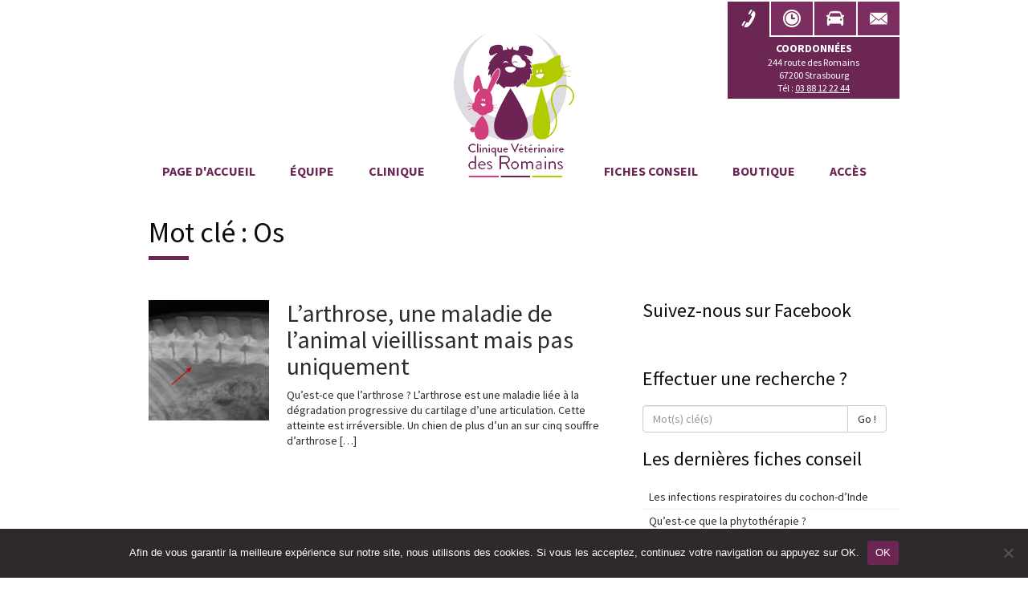

--- FILE ---
content_type: text/html; charset=UTF-8
request_url: https://www.cliniqueveterinairedesromains.fr/mot-cle/os/
body_size: 7460
content:
<!doctype html>
<html lang="fr">
<head>
  <meta charset="utf-8">
  <title>Os - Clinique Vétérinaire des Romains</title>

  <meta name="viewport" content="width=device-width, initial-scale=1, maximum-scale=1, user-scalable=no">

  <link rel="stylesheet" href="https://www.cliniqueveterinairedesromains.fr/wp-content/themes/clinique-veterinaire-romains/assets/css/bootstrap.min.css">
      <link rel="stylesheet" href="https://www.cliniqueveterinairedesromains.fr/wp-content/themes/clinique-veterinaire-romains/assets/css/main.css">
    <link href="//fonts.googleapis.com/css?family=Source+Sans+Pro:400,700" rel="stylesheet" type="text/css">
  <link rel="shortcut icon" href="https://www.cliniqueveterinairedesromains.fr/favicon.ico">
  <meta name="theme-color" content="#6c2654">

  <script type="text/javascript" src="https://www.cliniqueveterinairedesromains.fr/wp-content/themes/clinique-veterinaire-romains/assets/js/jquery-2.1.4.min.js" defer></script>
  <script type="text/javascript" src="https://www.cliniqueveterinairedesromains.fr/wp-content/themes/clinique-veterinaire-romains/assets/js/application.js" defer></script>
  <script type="text/javascript" src="https://www.cliniqueveterinairedesromains.fr/wp-content/themes/clinique-veterinaire-romains/assets/js/bootstrap.min.js" defer></script>

  <!--https://getbootstrap.com/assets/js/ie10-viewport-bug-workaround.js-->
  
  
  <meta name='robots' content='index, follow, max-image-preview:large, max-snippet:-1, max-video-preview:-1' />
	<style>img:is([sizes="auto" i], [sizes^="auto," i]) { contain-intrinsic-size: 3000px 1500px }</style>
	
	<!-- This site is optimized with the Yoast SEO plugin v24.5 - https://yoast.com/wordpress/plugins/seo/ -->
	<link rel="canonical" href="https://www.cliniqueveterinairedesromains.fr/mot-cle/os/" />
	<meta property="og:locale" content="fr_FR" />
	<meta property="og:type" content="article" />
	<meta property="og:title" content="Os - Clinique Vétérinaire des Romains" />
	<meta property="og:url" content="https://www.cliniqueveterinairedesromains.fr/mot-cle/os/" />
	<meta property="og:site_name" content="Clinique Vétérinaire des Romains" />
	<meta name="twitter:card" content="summary_large_image" />
	<script type="application/ld+json" class="yoast-schema-graph">{"@context":"https://schema.org","@graph":[{"@type":"CollectionPage","@id":"https://www.cliniqueveterinairedesromains.fr/mot-cle/os/","url":"https://www.cliniqueveterinairedesromains.fr/mot-cle/os/","name":"Os - Clinique Vétérinaire des Romains","isPartOf":{"@id":"https://www.cliniqueveterinairedesromains.fr/#website"},"primaryImageOfPage":{"@id":"https://www.cliniqueveterinairedesromains.fr/mot-cle/os/#primaryimage"},"image":{"@id":"https://www.cliniqueveterinairedesromains.fr/mot-cle/os/#primaryimage"},"thumbnailUrl":"https://www.cliniqueveterinairedesromains.fr/wp-content/uploads/2019/03/radio-arthrose-rachis-chien.png","breadcrumb":{"@id":"https://www.cliniqueveterinairedesromains.fr/mot-cle/os/#breadcrumb"},"inLanguage":"fr-FR"},{"@type":"ImageObject","inLanguage":"fr-FR","@id":"https://www.cliniqueveterinairedesromains.fr/mot-cle/os/#primaryimage","url":"https://www.cliniqueveterinairedesromains.fr/wp-content/uploads/2019/03/radio-arthrose-rachis-chien.png","contentUrl":"https://www.cliniqueveterinairedesromains.fr/wp-content/uploads/2019/03/radio-arthrose-rachis-chien.png","width":841,"height":370,"caption":"La flèche montre un bec de perroquet, il s'agit d'arthrose de la colonne."},{"@type":"BreadcrumbList","@id":"https://www.cliniqueveterinairedesromains.fr/mot-cle/os/#breadcrumb","itemListElement":[{"@type":"ListItem","position":1,"name":"Accueil","item":"https://www.cliniqueveterinairedesromains.fr/"},{"@type":"ListItem","position":2,"name":"Os"}]},{"@type":"WebSite","@id":"https://www.cliniqueveterinairedesromains.fr/#website","url":"https://www.cliniqueveterinairedesromains.fr/","name":"Clinique Vétérinaire des Romains","description":"Strasbourg (67)","potentialAction":[{"@type":"SearchAction","target":{"@type":"EntryPoint","urlTemplate":"https://www.cliniqueveterinairedesromains.fr/?s={search_term_string}"},"query-input":{"@type":"PropertyValueSpecification","valueRequired":true,"valueName":"search_term_string"}}],"inLanguage":"fr-FR"}]}</script>
	<!-- / Yoast SEO plugin. -->


<link rel="alternate" type="application/rss+xml" title="Clinique Vétérinaire des Romains &raquo; Flux de l’étiquette Os" href="https://www.cliniqueveterinairedesromains.fr/mot-cle/os/feed/" />
<link rel='stylesheet' id='wp-block-library-css' href='https://www.cliniqueveterinairedesromains.fr/wp-includes/css/dist/block-library/style.min.css?ver=6.7.4' type='text/css' media='all' />
<style id='classic-theme-styles-inline-css' type='text/css'>
/*! This file is auto-generated */
.wp-block-button__link{color:#fff;background-color:#32373c;border-radius:9999px;box-shadow:none;text-decoration:none;padding:calc(.667em + 2px) calc(1.333em + 2px);font-size:1.125em}.wp-block-file__button{background:#32373c;color:#fff;text-decoration:none}
</style>
<style id='global-styles-inline-css' type='text/css'>
:root{--wp--preset--aspect-ratio--square: 1;--wp--preset--aspect-ratio--4-3: 4/3;--wp--preset--aspect-ratio--3-4: 3/4;--wp--preset--aspect-ratio--3-2: 3/2;--wp--preset--aspect-ratio--2-3: 2/3;--wp--preset--aspect-ratio--16-9: 16/9;--wp--preset--aspect-ratio--9-16: 9/16;--wp--preset--color--black: #000000;--wp--preset--color--cyan-bluish-gray: #abb8c3;--wp--preset--color--white: #ffffff;--wp--preset--color--pale-pink: #f78da7;--wp--preset--color--vivid-red: #cf2e2e;--wp--preset--color--luminous-vivid-orange: #ff6900;--wp--preset--color--luminous-vivid-amber: #fcb900;--wp--preset--color--light-green-cyan: #7bdcb5;--wp--preset--color--vivid-green-cyan: #00d084;--wp--preset--color--pale-cyan-blue: #8ed1fc;--wp--preset--color--vivid-cyan-blue: #0693e3;--wp--preset--color--vivid-purple: #9b51e0;--wp--preset--gradient--vivid-cyan-blue-to-vivid-purple: linear-gradient(135deg,rgba(6,147,227,1) 0%,rgb(155,81,224) 100%);--wp--preset--gradient--light-green-cyan-to-vivid-green-cyan: linear-gradient(135deg,rgb(122,220,180) 0%,rgb(0,208,130) 100%);--wp--preset--gradient--luminous-vivid-amber-to-luminous-vivid-orange: linear-gradient(135deg,rgba(252,185,0,1) 0%,rgba(255,105,0,1) 100%);--wp--preset--gradient--luminous-vivid-orange-to-vivid-red: linear-gradient(135deg,rgba(255,105,0,1) 0%,rgb(207,46,46) 100%);--wp--preset--gradient--very-light-gray-to-cyan-bluish-gray: linear-gradient(135deg,rgb(238,238,238) 0%,rgb(169,184,195) 100%);--wp--preset--gradient--cool-to-warm-spectrum: linear-gradient(135deg,rgb(74,234,220) 0%,rgb(151,120,209) 20%,rgb(207,42,186) 40%,rgb(238,44,130) 60%,rgb(251,105,98) 80%,rgb(254,248,76) 100%);--wp--preset--gradient--blush-light-purple: linear-gradient(135deg,rgb(255,206,236) 0%,rgb(152,150,240) 100%);--wp--preset--gradient--blush-bordeaux: linear-gradient(135deg,rgb(254,205,165) 0%,rgb(254,45,45) 50%,rgb(107,0,62) 100%);--wp--preset--gradient--luminous-dusk: linear-gradient(135deg,rgb(255,203,112) 0%,rgb(199,81,192) 50%,rgb(65,88,208) 100%);--wp--preset--gradient--pale-ocean: linear-gradient(135deg,rgb(255,245,203) 0%,rgb(182,227,212) 50%,rgb(51,167,181) 100%);--wp--preset--gradient--electric-grass: linear-gradient(135deg,rgb(202,248,128) 0%,rgb(113,206,126) 100%);--wp--preset--gradient--midnight: linear-gradient(135deg,rgb(2,3,129) 0%,rgb(40,116,252) 100%);--wp--preset--font-size--small: 13px;--wp--preset--font-size--medium: 20px;--wp--preset--font-size--large: 36px;--wp--preset--font-size--x-large: 42px;--wp--preset--spacing--20: 0.44rem;--wp--preset--spacing--30: 0.67rem;--wp--preset--spacing--40: 1rem;--wp--preset--spacing--50: 1.5rem;--wp--preset--spacing--60: 2.25rem;--wp--preset--spacing--70: 3.38rem;--wp--preset--spacing--80: 5.06rem;--wp--preset--shadow--natural: 6px 6px 9px rgba(0, 0, 0, 0.2);--wp--preset--shadow--deep: 12px 12px 50px rgba(0, 0, 0, 0.4);--wp--preset--shadow--sharp: 6px 6px 0px rgba(0, 0, 0, 0.2);--wp--preset--shadow--outlined: 6px 6px 0px -3px rgba(255, 255, 255, 1), 6px 6px rgba(0, 0, 0, 1);--wp--preset--shadow--crisp: 6px 6px 0px rgba(0, 0, 0, 1);}:where(.is-layout-flex){gap: 0.5em;}:where(.is-layout-grid){gap: 0.5em;}body .is-layout-flex{display: flex;}.is-layout-flex{flex-wrap: wrap;align-items: center;}.is-layout-flex > :is(*, div){margin: 0;}body .is-layout-grid{display: grid;}.is-layout-grid > :is(*, div){margin: 0;}:where(.wp-block-columns.is-layout-flex){gap: 2em;}:where(.wp-block-columns.is-layout-grid){gap: 2em;}:where(.wp-block-post-template.is-layout-flex){gap: 1.25em;}:where(.wp-block-post-template.is-layout-grid){gap: 1.25em;}.has-black-color{color: var(--wp--preset--color--black) !important;}.has-cyan-bluish-gray-color{color: var(--wp--preset--color--cyan-bluish-gray) !important;}.has-white-color{color: var(--wp--preset--color--white) !important;}.has-pale-pink-color{color: var(--wp--preset--color--pale-pink) !important;}.has-vivid-red-color{color: var(--wp--preset--color--vivid-red) !important;}.has-luminous-vivid-orange-color{color: var(--wp--preset--color--luminous-vivid-orange) !important;}.has-luminous-vivid-amber-color{color: var(--wp--preset--color--luminous-vivid-amber) !important;}.has-light-green-cyan-color{color: var(--wp--preset--color--light-green-cyan) !important;}.has-vivid-green-cyan-color{color: var(--wp--preset--color--vivid-green-cyan) !important;}.has-pale-cyan-blue-color{color: var(--wp--preset--color--pale-cyan-blue) !important;}.has-vivid-cyan-blue-color{color: var(--wp--preset--color--vivid-cyan-blue) !important;}.has-vivid-purple-color{color: var(--wp--preset--color--vivid-purple) !important;}.has-black-background-color{background-color: var(--wp--preset--color--black) !important;}.has-cyan-bluish-gray-background-color{background-color: var(--wp--preset--color--cyan-bluish-gray) !important;}.has-white-background-color{background-color: var(--wp--preset--color--white) !important;}.has-pale-pink-background-color{background-color: var(--wp--preset--color--pale-pink) !important;}.has-vivid-red-background-color{background-color: var(--wp--preset--color--vivid-red) !important;}.has-luminous-vivid-orange-background-color{background-color: var(--wp--preset--color--luminous-vivid-orange) !important;}.has-luminous-vivid-amber-background-color{background-color: var(--wp--preset--color--luminous-vivid-amber) !important;}.has-light-green-cyan-background-color{background-color: var(--wp--preset--color--light-green-cyan) !important;}.has-vivid-green-cyan-background-color{background-color: var(--wp--preset--color--vivid-green-cyan) !important;}.has-pale-cyan-blue-background-color{background-color: var(--wp--preset--color--pale-cyan-blue) !important;}.has-vivid-cyan-blue-background-color{background-color: var(--wp--preset--color--vivid-cyan-blue) !important;}.has-vivid-purple-background-color{background-color: var(--wp--preset--color--vivid-purple) !important;}.has-black-border-color{border-color: var(--wp--preset--color--black) !important;}.has-cyan-bluish-gray-border-color{border-color: var(--wp--preset--color--cyan-bluish-gray) !important;}.has-white-border-color{border-color: var(--wp--preset--color--white) !important;}.has-pale-pink-border-color{border-color: var(--wp--preset--color--pale-pink) !important;}.has-vivid-red-border-color{border-color: var(--wp--preset--color--vivid-red) !important;}.has-luminous-vivid-orange-border-color{border-color: var(--wp--preset--color--luminous-vivid-orange) !important;}.has-luminous-vivid-amber-border-color{border-color: var(--wp--preset--color--luminous-vivid-amber) !important;}.has-light-green-cyan-border-color{border-color: var(--wp--preset--color--light-green-cyan) !important;}.has-vivid-green-cyan-border-color{border-color: var(--wp--preset--color--vivid-green-cyan) !important;}.has-pale-cyan-blue-border-color{border-color: var(--wp--preset--color--pale-cyan-blue) !important;}.has-vivid-cyan-blue-border-color{border-color: var(--wp--preset--color--vivid-cyan-blue) !important;}.has-vivid-purple-border-color{border-color: var(--wp--preset--color--vivid-purple) !important;}.has-vivid-cyan-blue-to-vivid-purple-gradient-background{background: var(--wp--preset--gradient--vivid-cyan-blue-to-vivid-purple) !important;}.has-light-green-cyan-to-vivid-green-cyan-gradient-background{background: var(--wp--preset--gradient--light-green-cyan-to-vivid-green-cyan) !important;}.has-luminous-vivid-amber-to-luminous-vivid-orange-gradient-background{background: var(--wp--preset--gradient--luminous-vivid-amber-to-luminous-vivid-orange) !important;}.has-luminous-vivid-orange-to-vivid-red-gradient-background{background: var(--wp--preset--gradient--luminous-vivid-orange-to-vivid-red) !important;}.has-very-light-gray-to-cyan-bluish-gray-gradient-background{background: var(--wp--preset--gradient--very-light-gray-to-cyan-bluish-gray) !important;}.has-cool-to-warm-spectrum-gradient-background{background: var(--wp--preset--gradient--cool-to-warm-spectrum) !important;}.has-blush-light-purple-gradient-background{background: var(--wp--preset--gradient--blush-light-purple) !important;}.has-blush-bordeaux-gradient-background{background: var(--wp--preset--gradient--blush-bordeaux) !important;}.has-luminous-dusk-gradient-background{background: var(--wp--preset--gradient--luminous-dusk) !important;}.has-pale-ocean-gradient-background{background: var(--wp--preset--gradient--pale-ocean) !important;}.has-electric-grass-gradient-background{background: var(--wp--preset--gradient--electric-grass) !important;}.has-midnight-gradient-background{background: var(--wp--preset--gradient--midnight) !important;}.has-small-font-size{font-size: var(--wp--preset--font-size--small) !important;}.has-medium-font-size{font-size: var(--wp--preset--font-size--medium) !important;}.has-large-font-size{font-size: var(--wp--preset--font-size--large) !important;}.has-x-large-font-size{font-size: var(--wp--preset--font-size--x-large) !important;}
:where(.wp-block-post-template.is-layout-flex){gap: 1.25em;}:where(.wp-block-post-template.is-layout-grid){gap: 1.25em;}
:where(.wp-block-columns.is-layout-flex){gap: 2em;}:where(.wp-block-columns.is-layout-grid){gap: 2em;}
:root :where(.wp-block-pullquote){font-size: 1.5em;line-height: 1.6;}
</style>
<link rel='stylesheet' id='cookie-notice-front-css' href='https://www.cliniqueveterinairedesromains.fr/wp-content/plugins/cookie-notice/css/front.min.css?ver=2.5.5' type='text/css' media='all' />
<link rel='stylesheet' id='responsive-lightbox-nivo-css' href='https://www.cliniqueveterinairedesromains.fr/wp-content/plugins/responsive-lightbox/assets/nivo/nivo-lightbox.min.css?ver=2.5.0' type='text/css' media='all' />
<link rel='stylesheet' id='responsive-lightbox-nivo-default-css' href='https://www.cliniqueveterinairedesromains.fr/wp-content/plugins/responsive-lightbox/assets/nivo/themes/default/default.css?ver=2.5.0' type='text/css' media='all' />
<link rel="preload" class="mv-grow-style" href="https://www.cliniqueveterinairedesromains.fr/wp-content/plugins/social-pug/assets/dist/style-frontend-pro.css?ver=1.34.7" as="style"><noscript><link rel='stylesheet' id='dpsp-frontend-style-pro-css' href='https://www.cliniqueveterinairedesromains.fr/wp-content/plugins/social-pug/assets/dist/style-frontend-pro.css?ver=1.34.7' type='text/css' media='all' />
</noscript><style id='dpsp-frontend-style-pro-inline-css' type='text/css'>

				@media screen and ( max-width : 720px ) {
					.dpsp-content-wrapper.dpsp-hide-on-mobile,
					.dpsp-share-text.dpsp-hide-on-mobile {
						display: none;
					}
					.dpsp-has-spacing .dpsp-networks-btns-wrapper li {
						margin:0 2% 10px 0;
					}
					.dpsp-network-btn.dpsp-has-label:not(.dpsp-has-count) {
						max-height: 40px;
						padding: 0;
						justify-content: center;
					}
					.dpsp-content-wrapper.dpsp-size-small .dpsp-network-btn.dpsp-has-label:not(.dpsp-has-count){
						max-height: 32px;
					}
					.dpsp-content-wrapper.dpsp-size-large .dpsp-network-btn.dpsp-has-label:not(.dpsp-has-count){
						max-height: 46px;
					}
				}
			
</style>
<link rel='stylesheet' id='sfwppa-public-style-css' href='https://www.cliniqueveterinairedesromains.fr/wp-content/plugins/styles-for-wp-pagenavi-addon/assets/css/sfwppa-style.css?ver=1.2.2' type='text/css' media='all' />
<link rel='stylesheet' id='wp-pagenavi-css' href='https://www.cliniqueveterinairedesromains.fr/wp-content/plugins/wp-pagenavi/pagenavi-css.css?ver=2.70' type='text/css' media='all' />
<script type="text/javascript" src="https://www.cliniqueveterinairedesromains.fr/wp-includes/js/jquery/jquery.min.js?ver=3.7.1" id="jquery-core-js"></script>
<script type="text/javascript" src="https://www.cliniqueveterinairedesromains.fr/wp-content/plugins/responsive-lightbox/assets/infinitescroll/infinite-scroll.pkgd.min.js?ver=6.7.4" id="responsive-lightbox-infinite-scroll-js"></script>
<link rel="https://api.w.org/" href="https://www.cliniqueveterinairedesromains.fr/wp-json/" /><link rel="alternate" title="JSON" type="application/json" href="https://www.cliniqueveterinairedesromains.fr/wp-json/wp/v2/tags/62" /><link rel="EditURI" type="application/rsd+xml" title="RSD" href="https://www.cliniqueveterinairedesromains.fr/xmlrpc.php?rsd" />
<meta name="hubbub-info" description="Hubbub 1.34.7"><style type="text/css">
/************************************************************
						Style-2
		************************************************************/
		.sfwppa-navi-style.sfwppa-style-2 span.sfwppa-pages,
		.sfwppa-navi-style.sfwppa-style-2 .nav-links .prev,
		.sfwppa-navi-style.sfwppa-style-2 .nav-links .next,
		.sfwppa-navi-style.sfwppa-style-2 .wp-pagenavi .current{border:0px ; color:#2d292c ;font-size: 12px;}
		
		.sfwppa-navi-style.sfwppa-style-2 .nav-links .prev:hover,
		.sfwppa-navi-style.sfwppa-style-2 .nav-links .next:hover{color:#ffffff}
		
		.sfwppa-navi-style.sfwppa-style-2 .sfwppa-link,
		.sfwppa-navi-style.sfwppa-style-2 a.sfwppa-pages,	
		.sfwppa-navi-style.sfwppa-style-2 .nav-links a.page-numbers,
		.sfwppa-navi-style.sfwppa-style-2 .sfwppa-current-page,
		.sfwppa-navi-style.sfwppa-style-2 .nav-links .current,		
		.sfwppa-navi-style.sfwppa-style-2 span.sfwppa-pages.sfwppa-extend,
		.sfwppa-navi-style.sfwppa-style-2 .page-numbers.dots,
		.sfwppa-navi-style.sfwppa-style-2 .wp-pagenavi .current{font-size: 12px; color:#2d292c; display:inline-block; border: 1px solid #7d2e60}
		
		.sfwppa-navi-style.sfwppa-style-2 .nav-links .current,
		.sfwppa-navi-style.sfwppa-style-2 .wp-pagenavi .current{ background: #7d2e60; color:#ffffff;  border-right: 1px solid #7d2e60;}

		.sfwppa-navi-style.sfwppa-style-2 .nav-links a.page-numbers:hover,
		.sfwppa-navi-style.sfwppa-style-2 a.sfwppa-pages:hover,
		.sfwppa-navi-style.sfwppa-style-2 a.sfwppa-pages:hover{ background: #7d2e60;  border: 1px solid #7d2e60; color:#ffffff;}
		
		.sfwppa-navi-style.sfwppa-style-2 span.sfwppa-pages.sfwppa-extend:hover { background: #7d2e60 !important;  border: 1px solid #7d2e60 !important; color:#ffffff !important;}
</style>
</head>

<body class="archive tag tag-os tag-62 cookies-not-set sfwppa-navi-style sfwppa-style-2">

<header class="container">
  <img id="logo" src="https://www.cliniqueveterinairedesromains.fr/wp-content/themes/clinique-veterinaire-romains/assets/images/clinique-veterinaire-romains-logo.png" alt="Clinique Vétérinaire des Romains" />
  <img id="logo-mobile" src="https://www.cliniqueveterinairedesromains.fr/wp-content/themes/clinique-veterinaire-romains/assets/images/clinique-veterinaire-romains-logo-mobile.png" alt="Clinique Vétérinaire des Romains" />

  <nav class="container navbar">
    <div class="navbar-header">
      <button type="button" class="navbar-toggle collapsed" data-toggle="collapse" data-target="#navbar" aria-expanded="false" aria-controls="navbar">
        <span class="sr-only">Navigation</span>
        <span class="icon-bar top-bar"></span>
        <span class="icon-bar middle-bar"></span>
        <span class="icon-bar bottom-bar"></span>
      </button>
    </div>
    <div id="navbar" class="collapse navbar-collapse">
      <ul class="nav navbar-nav">
        <li ><a href="https://www.cliniqueveterinairedesromains.fr" title="La page d'accueil">page d'accueil</a></li>
        <li ><a href="https://www.cliniqueveterinairedesromains.fr/equipe/" title="L'équipe">équipe</a></li>
        <li ><a href="https://www.cliniqueveterinairedesromains.fr/clinique/" title="La clinique">clinique</a></li>
        <li  id ="fiche"><a href="https://www.cliniqueveterinairedesromains.fr/fiches-conseil/" title="Les fiches conseil">fiches conseil</a></li>
        <li ><a href="https://www.cliniqueveterinairedesromains.fr/boutique/" title="La boutique">boutique</a></li>
        <li ><a href="https://www.cliniqueveterinairedesromains.fr/acces/" title="Accès à la clinique">accès</a></li>
        <li class="hide-desktop "><a href="https://www.cliniqueveterinairedesromains.fr/contact/" title="Nous contacter">contact</a></li>
      </ul>
    </div>
  </nav>

  <div id="header-picto">
    <ul class="nav nav-pills">
      <li class="active"><a data-toggle="pill" href="#header-contact"><img src="https://www.cliniqueveterinairedesromains.fr/wp-content/themes/clinique-veterinaire-romains/assets/images/header-picto-phone.png" alt="Coordonnées" /></a></li>
      <li><a data-toggle="pill" href="#header-timetable"><img src="https://www.cliniqueveterinairedesromains.fr/wp-content/themes/clinique-veterinaire-romains/assets/images/header-picto-clock.png" alt="Horaires" /></a></li>
      <li><a data-toggle="pill" href="#header-location"><img src="https://www.cliniqueveterinairedesromains.fr/wp-content/themes/clinique-veterinaire-romains/assets/images/header-picto-car.png" alt="Accès" /></a></li>
      <li><a data-toggle="pill" href="#header-mail"><img src="https://www.cliniqueveterinairedesromains.fr/wp-content/themes/clinique-veterinaire-romains/assets/images/header-picto-contact.png" alt="Contact" /></a></li>
    </ul>

    <div class="tab-content">
      <div id="header-contact" class="tab-pane fade in active">
        <strong>Coordonnées</strong>
        <span>244 route des Romains<br/>
        67200 Strasbourg<br/>
        Tél : <a href="tel:+33388122244">03 88 12 22 44</a></span>
      </div>
      <div id="header-timetable" class="tab-pane fade">
        <strong>Horaires</strong>
        <span>Lun-Ven : 8h30-12h et 14h-19h<br/>
        Sam : 9h-12h<br/>
        Sur rendez-vous</span>
      </div>
      <div id="header-location" class="tab-pane fade">
        <strong>Accès</strong>
        <span><img src="https://www.cliniqueveterinairedesromains.fr/wp-content/themes/clinique-veterinaire-romains/assets/images/header-content-picto-car.png" alt="Voiture" /> A351 sortie 4 Zenith</span>
        <span><img src="https://www.cliniqueveterinairedesromains.fr/wp-content/themes/clinique-veterinaire-romains/assets/images/header-content-picto-tram.png" alt="Tram" /> Tram D - Poteries</span>
        <span><img src="https://www.cliniqueveterinairedesromains.fr/wp-content/themes/clinique-veterinaire-romains/assets/images/header-content-picto-parking.png" alt="Parking" /> Parking réservé</span>
        <span><img src="https://www.cliniqueveterinairedesromains.fr/wp-content/themes/clinique-veterinaire-romains/assets/images/header-content-picto-bus.png" alt="Bus" /> Bus 4 & 70 - Poteries</span>
        <span><img src="https://www.cliniqueveterinairedesromains.fr/wp-content/themes/clinique-veterinaire-romains/assets/images/header-content-picto-disabled.png" alt="Handicap" /> Accessible</span>
      </div>
      <div id="header-mail" class="tab-pane fade">
        <strong>Contact</strong>
        <a href="https://www.cliniqueveterinairedesromains.fr/contact/" class="button">Nous contacter</a>
      </div>
    </div>
  </div>
</header>
<div class="container post-list-container">

    <div id="content-wrapper row">
                <div class="post-list-head">
            <h1 class="post-list-title">Mot clé : <span>Os</span></h1>        </div>

        <div class="content-list-wrapper col-md-8">
            
                                <article id="post-262 row">
                    <a href="https://www.cliniqueveterinairedesromains.fr/larthrose-une-maladie-de-lanimal-vieillissant-mais-pas-uniquement/" title="L&rsquo;arthrose, une maladie de l&rsquo;animal vieillissant mais pas uniquement">
                        <div class="post-list-picture col-xs-3">
                            <img width="150" height="150" src="https://www.cliniqueveterinairedesromains.fr/wp-content/uploads/2019/03/radio-arthrose-rachis-chien-150x150.png" class="attachment-thumbnail size-thumbnail wp-post-image" alt="radio-arthrose-rachis-chien" decoding="async" />                        </div>
                        <div class="post-list-content col-xs-9">
                            <h2 class="post-list-title">L&rsquo;arthrose, une maladie de l&rsquo;animal vieillissant mais pas uniquement</h2><p>Qu&rsquo;est-ce que l&rsquo;arthrose ? L&rsquo;arthrose est une maladie liée à&nbsp;la dégradation progressive du cartilage d&rsquo;une articulation. Cette atteinte est irréversible. Un chien de plus d&rsquo;un an sur cinq souffre d&rsquo;arthrose [&hellip;]</p>
                        </div>
                    </a>
                </article>

            
                    </div>

                <aside id="sidebar" class="col-md-4">
            <div class="widget_text cvr-widget"><h3>Suivez-nous sur Facebook</h3><div class="textwidget custom-html-widget"><div id="fb-root"></div>
<script async defer crossorigin="anonymous" src="https://connect.facebook.net/fr_FR/sdk.js#xfbml=1&version=v10.0&appId=955689178581085&autoLogAppEvents=1" nonce="LnAAXI2S"></script>

<div class="fb-page" data-href="https://www.facebook.com/clinique-veterinaire-des-romains/" data-tabs="timeline" data-width="" data-height="" data-small-header="false" data-adapt-container-width="true" data-hide-cover="true" data-show-facepile="true"><blockquote cite="https://www.facebook.com/clinique-veterinaire-des-romains/" class="fb-xfbml-parse-ignore"><a href="https://www.facebook.com/clinique-veterinaire-des-romains/">Clinique Vétérinaire des Romains</a></blockquote></div></div></div><div class="cvr-widget"><h3>Effectuer une recherche ?</h3>
<form role="search" method="get" id="searchform" class="searchform navbar-form" action="https://www.cliniqueveterinairedesromains.fr/">
    <div class="input-group add-on">
        <input class="form-control" placeholder="Mot(s) clé(s)" name="s" id="s" type="text">
        <div class="input-group-btn">
            <button class="btn btn-default" type="submit">Go !</button>
        </div>
    </div>
</form></div>
		<div class="cvr-widget">
		<h3>Les dernières fiches conseil</h3>
		<ul>
											<li>
					<a href="https://www.cliniqueveterinairedesromains.fr/les-infections-respiratoires-du-cochon-dinde/">Les infections respiratoires du cochon-d&rsquo;Inde</a>
									</li>
											<li>
					<a href="https://www.cliniqueveterinairedesromains.fr/quest-ce-que-la-phytotherapie/">Qu&rsquo;est-ce que la phytothérapie ?</a>
									</li>
											<li>
					<a href="https://www.cliniqueveterinairedesromains.fr/courbes-de-suivi-de-croissance-des-chiots-et-chatons/">Courbes de suivi de croissance des chiots et chatons</a>
									</li>
											<li>
					<a href="https://www.cliniqueveterinairedesromains.fr/la-phytotherapie-chez-les-nouveaux-animaux-de-compagnie-specificites-et-domaines-dutilisation/">La phytothérapie chez les nouveaux animaux de compagnie : spécificités et domaines d&rsquo;utilisation</a>
									</li>
											<li>
					<a href="https://www.cliniqueveterinairedesromains.fr/les-familles-chimiques-en-phyto-aromatherapie/">Les familles chimiques en phyto-aromathérapie</a>
									</li>
					</ul>

		</div>        </aside>
    </div>

</div>


<footer>
  <div class="container row">
    <div id="copyright">Visuels &amp; contenus protégés par droit d'auteur &copy; 2026 - Clinique Vétérinaire des Romains</div>
    
    <div class="col-md-6 col-md-push-6">
    <nav>
      <ul>
        <li><a href="https://www.cliniqueveterinairedesromains.fr" title="Accueil">Accueil</a></li>
        <li><a href="https://www.cliniqueveterinairedesromains.fr/equipe/" title="L'équipe">L'équipe</a></li>
        <li><a href="https://www.cliniqueveterinairedesromains.fr/clinique/" title="La clinique">La clinique</a></li>
        <li><a href="https://www.cliniqueveterinairedesromains.fr/fiches-conseil/" title="Les fiches conseil">Les fiches conseil</a></li>
        <li><a href="http://boutique.cliniqueveterinairedesromains.fr/" title="La boutique">La boutique</a></li>
        <li><a href="https://www.cliniqueveterinairedesromains.fr/contact/" title="Contact">Contact</a></li>
        <li><a href="https://www.cliniqueveterinairedesromains.fr/acces/" title="Accès">Accès</a></li>
        <li><a href="https://www.cliniqueveterinairedesromains.fr/mentions-legales/" title="Accès">Mentions légales</a></li>
      </ul>
    </nav>
    </div>

    <div id="footer-info" class="col-md-6 col-md-pull-6">
      <img src="https://www.cliniqueveterinairedesromains.fr/wp-content/themes/clinique-veterinaire-romains/assets/images/clinique-veterinaire-romains-logo-footer.png" alt="Clinique Vétérinaire des Romains" />
      244 route des Romains - 67200 Strasbourg<br/>
      Tél : <a href="tel:+33388122244">03 88 12 22 44</a>
    </div>
  </div>
</footer>

<script type="text/javascript">

jQuery(document).ready(function( $ ) {

  // Init app
  app.common.init();
  
  
  
  
});
</script>

<script async src="https://www.googletagmanager.com/gtag/js?id=G-Q0JT3MNG9T"></script>
<script>
  window.dataLayer = window.dataLayer || [];
  function gtag(){dataLayer.push(arguments);}
  gtag('js', new Date());

  gtag('config', 'G-Q0JT3MNG9T');
</script>

<script type="text/javascript" id="cookie-notice-front-js-before">
/* <![CDATA[ */
var cnArgs = {"ajaxUrl":"https:\/\/www.cliniqueveterinairedesromains.fr\/wp-admin\/admin-ajax.php","nonce":"461e9f3221","hideEffect":"fade","position":"bottom","onScroll":false,"onScrollOffset":100,"onClick":false,"cookieName":"cookie_notice_accepted","cookieTime":2147483647,"cookieTimeRejected":2592000,"globalCookie":false,"redirection":false,"cache":false,"revokeCookies":false,"revokeCookiesOpt":"automatic"};
/* ]]> */
</script>
<script type="text/javascript" src="https://www.cliniqueveterinairedesromains.fr/wp-content/plugins/cookie-notice/js/front.min.js?ver=2.5.5" id="cookie-notice-front-js"></script>
<script type="text/javascript" src="https://www.cliniqueveterinairedesromains.fr/wp-content/plugins/responsive-lightbox/assets/nivo/nivo-lightbox.min.js?ver=2.5.0" id="responsive-lightbox-nivo-js"></script>
<script type="text/javascript" src="https://www.cliniqueveterinairedesromains.fr/wp-includes/js/underscore.min.js?ver=1.13.7" id="underscore-js"></script>
<script type="text/javascript" id="responsive-lightbox-js-before">
/* <![CDATA[ */
var rlArgs = {"script":"nivo","selector":"lightbox","customEvents":"","activeGalleries":true,"effect":"fade","clickOverlayToClose":true,"keyboardNav":true,"errorMessage":"The requested content cannot be loaded. Please try again later.","woocommerce_gallery":false,"ajaxurl":"https:\/\/www.cliniqueveterinairedesromains.fr\/wp-admin\/admin-ajax.php","nonce":"580601b53a","preview":false,"postId":262,"scriptExtension":false};
/* ]]> */
</script>
<script type="text/javascript" src="https://www.cliniqueveterinairedesromains.fr/wp-content/plugins/responsive-lightbox/js/front.js?ver=2.5.0" id="responsive-lightbox-js"></script>

		<!-- Cookie Notice plugin v2.5.5 by Hu-manity.co https://hu-manity.co/ -->
		<div id="cookie-notice" role="dialog" class="cookie-notice-hidden cookie-revoke-hidden cn-position-bottom" aria-label="Cookie Notice" style="background-color: rgba(45,41,44,1);"><div class="cookie-notice-container" style="color: #fff"><span id="cn-notice-text" class="cn-text-container">Afin de vous garantir la meilleure expérience sur notre site, nous utilisons des cookies. Si vous les acceptez, continuez votre navigation ou appuyez sur OK.</span><span id="cn-notice-buttons" class="cn-buttons-container"><a href="#" id="cn-accept-cookie" data-cookie-set="accept" class="cn-set-cookie cn-button" aria-label="OK" style="background-color: #6c2654">OK</a></span><span id="cn-close-notice" data-cookie-set="accept" class="cn-close-icon" title="Non"></span></div>
			
		</div>
		<!-- / Cookie Notice plugin -->
</body>
</html>

--- FILE ---
content_type: text/css
request_url: https://www.cliniqueveterinairedesromains.fr/wp-content/themes/clinique-veterinaire-romains/assets/css/main.css
body_size: 3168
content:
body{color:#0e0e0e;font-family:'Source Sans Pro',sans-serif;font-size:14px;line-height:1.4}.container{margin:0 auto;max-width:960px;padding:0}.container>.navbar-collapse{margin:0;padding:0}.container>.navbar-header{margin:0}.button{border-width:1px;border-style:solid;color:#0e0e0e;display:inline-block;padding:15px;text-transform:uppercase}a.button{text-decoration:none;font-size:16px}@media(min-width:768px){.hide-desktop{display:none!important}}@media(max-width:767px){.hide-mobile{display:none!important}}blockquote{font-size:14px;font-style:italic}header{height:250px;padding-top:15px;position:relative;text-align:center}header #logo{position:relative;top:40px}header #logo-mobile{display:none}header.fixed #logo{height:60px;left:50%;margin-left:-20px;position:fixed;width:auto;top:5px;z-index:2000}header.fixed .navbar{background-color:rgba(255,255,255,0.9);position:fixed;top:0;z-index:1000}header .navbar{border:0;border-radius:initial;min-height:initial;position:initial;bottom:0;height:68px;position:absolute}header .navbar .navbar-nav{float:none;padding-left:0}header .navbar .navbar-nav>li{float:none;display:inline-block;height:68px;padding:20px;text-transform:uppercase;border-bottom:transparent 5px solid;transition:border .5s}header .navbar .navbar-nav>li#fiche{margin-left:180px}header .navbar .navbar-nav>li:hover,header .navbar .navbar-nav>li.active{border-bottom:#6c2654 5px solid;transition:border .5s}header .navbar .navbar-nav>li>a,header .navbar .navbar-nav>li a:hover{background:transparent;line-height:22px;padding:0;position:initial;color:#6c2654;display:inline-block;font-size:16px;font-weight:bold;text-decoration:none}@media(min-width:768px){header #header-picto{background-color:#fff;color:#fff;padding-top:2px;position:absolute;right:0;top:0;width:214px}header #header-picto li a{border-bottom:2px solid #fff;border-radius:0;background-color:#7d2e60}header #header-picto li.active a{border-color:#6c2654;background-color:#6c2654}header #header-picto .tab-content{background-color:#6c2654;padding:5px 0;font-size:12px}header #header-picto .tab-content #header-location{overflow:hidden}header #header-picto .tab-content #header-location img{max-height:13px;padding-right:10px}header #header-picto .tab-content #header-location span{display:block;float:left;padding-left:20px;text-align:left;width:100%}header #header-picto .tab-content #header-contact a{color:#fff;text-decoration:underline}header #header-picto .tab-content #header-mail a{background-color:#fff;border-color:#fff;color:#6c2654;display:inline-block;font-size:12px;margin:10px 0;padding:5px}header #header-picto .tab-content #header-mail a:hover{background-color:#6c2654;color:#fff}header #header-picto .tab-content strong{display:block;font-size:14px;text-transform:uppercase}}@media(max-width:992px){header{height:190px}header #logo{width:100px}header .navbar .navbar-nav li{padding:20px 10px}header .navbar .navbar-nav li#fiche{margin-left:120px}}@media(max-width:767px){header{height:230px}header #logo{display:none}header #logo-mobile{display:inline;left:10px;position:fixed;top:10px;width:200px;z-index:2000}header .navbar{background-color:#fff;bottom:auto;left:0;position:fixed;top:0;width:100%;z-index:1000}header .navbar .navbar-header{height:68px}header .navbar .navbar-header .navbar-toggle{top:10px}header .navbar .navbar-header .navbar-toggle .icon-bar{background-color:#0e0e0e;transition:all .2s}header .navbar .navbar-header .navbar-toggle .top-bar{transform:rotate(45deg);transform-origin:10% 10%}header .navbar .navbar-header .navbar-toggle .middle-bar{opacity:0}header .navbar .navbar-header .navbar-toggle .bottom-bar{transform:rotate(-45deg);transform-origin:10% 90%}header .navbar .navbar-header .navbar-toggle.collapsed .top-bar{transform:rotate(0)}header .navbar .navbar-header .navbar-toggle.collapsed .middle-bar{opacity:1}header .navbar .navbar-header .navbar-toggle.collapsed .bottom-bar{transform:rotate(0)}header .navbar .navbar-collapse{border:0}header .navbar .navbar-nav{background-color:#fff;margin:0}header .navbar .navbar-nav li{border:0;display:block;height:50px;padding:10px}header .navbar .navbar-nav li:hover,header .navbar .navbar-nav li.active{background:#6c2654;border:0}header .navbar .navbar-nav li:hover a,header .navbar .navbar-nav li.active a{color:#fff;line-height:28px}header .navbar .navbar-nav li#fiche{margin-left:0}header .navbar .navbar-nav li a,header .navbar .navbar-nav li a:hover{display:block;line-height:28px}header.fixed .navbar{background-color:#fff}header #header-picto{background-color:#6c2654;color:#fff;height:155px;margin-top:75px}header #header-picto .nav-pills{display:table;width:100%}header #header-picto .nav-pills li{border-color:#6c2654;border-style:solid;border-width:2px 1px 2px 1px;display:table-cell;float:none}header #header-picto .nav-pills li a{border-radius:0;background-color:#7d2e60}header #header-picto .nav-pills li.active a{background-color:#6c2654}header #header-picto .nav-pills li:last-child{display:none}header #header-picto .tab-content{padding-top:10px}header #header-picto .tab-content #header-contact a{color:#fff;text-decoration:underline}header #header-picto .tab-content #header-location img{max-height:15px;padding-right:10px}header #header-picto .tab-content #header-location span{display:block;float:left;padding-left:10px;text-align:left;width:50%}header #header-picto .tab-content strong{display:block;font-size:20px;text-transform:uppercase}.no-scrollbar{overflow:hidden}.navbar-nav{padding-bottom:100px}.navbar .navbar-collapse.in{background-color:#fff;height:100vh;overflow-y:scroll}}a.button,a.button:hover{transition:all .3s}@media(max-width:767px){.col-sm-6:not(:first-child),.col-sm-12:not(:first-child){margin-top:50px}}#home-slider{margin-bottom:20px}#home-slider .text-content{position:absolute;top:0;left:10%;right:0;background-color:rgba(255,255,255,0.75);padding:30px 20px;width:30%;height:100%}#home-slider .text-content h2{font-size:28px;font-weight:bold;margin:0}#home-slider .text-content p{margin:10px 0}#home-slider .text-content a.button{background-color:#0e0e0e;border-color:#0e0e0e;color:#fff;margin:10px 0}#home-slider .text-content a.button:hover{background-color:#fff;color:#0e0e0e}#home-slider .image-content{line-height:0}#home-slider .image-content img{max-width:100%}#home-slider .image-description{color:#6c2654;padding-right:10px;text-align:right}#home-slider .sy-pager{margin:20px 0 0}#home-slider .sy-pager li{height:10px;width:10px}#home-slider .sy-pager li.sy-active a{background-color:#e9417a}#home-single-photo{display:none}@media(max-width:767px){#home-slider{display:none}#home-single-photo{display:block;margin-bottom:20px}#home-single-photo img{width:100%}}.home #activities,.page #activities{margin-bottom:35px;text-align:center}.home #activities h2,.page #activities h2{padding:0 15px}.home #activities h3,.page #activities h3{color:#6c2654;font-size:20px;font-weight:bold;text-transform:uppercase}.home #team{background-color:#ffe9f1;padding:50px 0 50px;text-align:center}.home #team .col-sm-12{margin-top:50px}.home #team h3{color:#e9417a;font-size:20px;font-weight:bold}.home #team a.button{color:#e9417a;margin-top:30px}.home #team a.button:hover{background-color:#e9417a;color:#ffe9f1}.home #contact,.page #contact{background-color:#e9417a;color:#fff;padding:50px 0 50px;text-align:center}.home #contact p:first-child,.page #contact p:first-child{font-size:28px;line-height:1.2em;margin-bottom:20px}.home #contact p,.page #contact p{font-size:20px}.home #contact a.button,.page #contact a.button{color:#fff;margin:30px 20px 0}.home #contact a.button:hover,.page #contact a.button:hover{background-color:#fff;color:#e9417a}.home #contact a.active,.page #contact a.active{color:#e9417a;background-color:#fff}.home #contact a.active:hover,.page #contact a.active:hover{background-color:#e9417a;color:#fff}.page .page-head{position:relative}.page .page-head img{height:auto;width:100%}.page .page-title{background-color:rgba(255,255,255,0.9);color:#6c2654;font-weight:bold;left:20px;margin:0;padding:20px;position:absolute;top:0;text-transform:uppercase;font-size:28px}@media(min-width:992px){.page .page-title{font-size:36px}}.page .page-content{padding:50px 25px}.page .page-content .sy-slide img{width:100%}.page .page-content .sy-pager li{height:10px!important;width:10px!important}.page .page-content .team-member{margin:20px auto}.page .page-content .team-member img{display:block;margin:20px auto 0}.page .page-content .team-member h2{color:#e9417a}.page .page-content .internship{border-top:5px dashed #ffe9f1;margin-top:40px;padding-top:20px}.page .page-content .internship h2{color:#b1c903;margin:50px 0 40px}.page .page-content .internship a{border-color:#b1c903;color:#b1c903;margin-top:10px}.page .page-content .internship a:hover{background-color:#b1c903;color:#0e0e0e;margin-top:10px}.page .page-content .clinic-section{margin-bottom:50px}.page #activities{border-top:5px dashed #ffe9f1;padding-top:20px}.page #activities h2{margin-bottom:40px;text-align:left}.page-content .access-map h2,.page-content .access-infos h2,.page-content .contact-infos h2{color:#e9417a;font-size:18px;font-weight:bold;text-transform:uppercase}.page-content .access-infos{margin-top:40px}.page-content .contact-infos a{color:#0e0e0e;text-decoration:underline}.page-content .contact-infos .contact-infos-blocks{overflow:hidden}.page-content .contact-infos .contact-infos-blocks .contact-infos-block1,.page-content .contact-infos .contact-infos-blocks .contact-infos-block2{font-size:16px;margin-top:20px;padding:20px 0;text-align:center}.page-content .contact-infos .contact-infos-blocks .contact-infos-block1{background-color:#fdc2d8}@media(min-width:768px){.page-content .contact-infos .contact-infos-blocks .contact-infos-block1{border-right:#fff 10px solid}}.page-content .contact-infos .contact-infos-blocks .contact-infos-block1 strong{color:#e9417a}.page-content .contact-infos .contact-infos-blocks .contact-infos-block2{background-color:#e1e0e7}@media(min-width:768px){.page-content .contact-infos .contact-infos-blocks .contact-infos-block2{border-left:#fff 10px solid}}.page #contact-form{background-color:#ffe9f1;padding:50px 0 50px}.page #contact-form h2{color:#e9417a;font-size:18px;font-weight:bold;margin:0 0 20px 10px}.page #contact-form p#warning{margin-left:10px}.page #contact-form .contact-form-blocks{margin-top:40px;overflow:hidden}.page #contact-form .contact-form-blocks .contact-form-block1,.page #contact-form .contact-form-blocks .contact-form-block2{padding:0 10px}.page #contact-form .contact-form-blocks .contact-form-block2{margin-top:0}.page #contact-form .contact-form-blocks input{border:0;width:100%;padding:20px}.page #contact-form .contact-form-blocks textarea{border:0;height:200px;padding:20px;width:100%}.page #contact-form .fichier-joint{display:none}.page #contact-form .fake-fichier-joint{background:url('../images/contact-file.png') no-repeat 10px;cursor:pointer;display:inline-block;padding:10px 10px 10px 40px}.page #contact-form .button{background-color:#ffe9f1;border-color:#e9417a;color:#e9417a;display:block;margin:20px auto 0;padding:15px 40px}.page #contact-form .screen-reader-response{display:none}.page #contact-form .wpcf7-validation-errors,.page #contact-form .wpcf7-not-valid-tip{font-weight:bold}.post-container .post-meta-cat h4,.page-container .post-meta-cat h3{color:#6c2654;font-size:18px;height:145px;text-align:center;text-transform:uppercase}.post-container .post-meta-cat h4 a,.page-container .post-meta-cat h3 a{color:#6c2654}.post-container .post-meta-cat h4 span,.page-container .post-meta-cat h3 span{display:block}.post-container .post-meta-cat h4 span:before,.page-container .post-meta-cat h3 span:before{background:url('../images/pictos-animaux.png') no-repeat;content:"";display:inline-block;height:100px;width:100px}.post-container .post-meta-cat h4.chien span:before,.page-container .post-meta-cat h3.chien span:before{background-position:0 0}.post-container .post-meta-cat h4.chat span:before,.page-container .post-meta-cat h3.chat span:before{background-position:-100px 0}.post-container .post-meta-cat h4.lapin-rongeurs span:before,.page-container .post-meta-cat h3.lapin-rongeurs span:before{background-position:-200px 0}.post-container .post-meta-cat h4.furet span:before,.page-container .post-meta-cat h3.furet span:before{background-position:-300px 0}.post-container .post-meta-cat h4.oiseaux-reptiles span:before,.page-container .post-meta-cat h3.oiseaux-reptiles span:before{background-position:-400px 0}.post-container .post-meta-cat h4.faune-sauvage span:before,.page-container .post-meta-cat h3.faune-sauvage span:before{background-position:-500px 0}.post-container .post-meta-cat h4.phyto-aromatherapie span:before,.page-container .post-meta-cat h3.phyto-aromatherapie span:before{background-position:-600px 0}.post-container .post-meta-cat h4.nutrition span:before,.page-container .post-meta-cat h3.nutrition span:before{background-position:-700px 0}.fiches-list{list-style:none;padding:0}.fiches-list li:before{bottom:1px;color:#6c2654;content:"›";padding-right:5px;position:relative}.fiches-list a{color:#6c2654}a.view-all{background-color:#fff;border:1px #6c2654 solid;color:#6c2654;display:block;padding:2px 10px;text-align:center;transition:all .3s}a.view-all:hover{background-color:#6c2654;color:#fff;text-decoration:none;transition:all .3s}.post-container #content-wrapper{margin:0}.post-container img{height:auto;width:100%}.post-container h1{padding:50px 25px}.post-container h1:after{content:"";display:block;height:5px;width:50px;background-color:#6c2654;margin-top:10px}.post-container article.post{padding:0 25px 50px}.post-container .post-content p a{color:#6c2654;text-decoration:underline}.post-container .post-content p a:hover{text-decoration:none}.post-container .post-content .wp-block-image{margin-top:20px}.post-container .dpsp-share-text{margin-top:40px}.post-container .post-meta-tag{line-height:34px;margin-top:40px}.post-container .post-meta-tag a{background-color:#e1e0e7;border-radius:5px;color:#0e0e0e;margin-left:10px;padding:5px 10px}.post-container .post-meta-tag a:hover{text-decoration:none}.post-container .post-meta-cat{margin:50px 0 0 0}.post-container .post-meta-cat:before{content:"";display:block;height:5px;width:50px;background-color:#6c2654;margin-bottom:20px}.post-container .post-meta-cat h3{font-size:18px}.post-list-container .post-list-head,.post-list-container .content-list-wrapper{padding:0 25px}.post-list-container h1{margin-bottom:50px}.post-list-container h1:after{content:"";display:block;height:5px;width:50px;background-color:#6c2654;margin-top:10px}.post-list-container article{margin-bottom:20px;overflow:hidden}.post-list-container article a{color:#2d292c}.post-list-container article .post-list-picture{padding:0}.post-list-container article .post-list-content{padding:0 0 0 25px}.post-list-container article .post-list-content h2{margin-top:0}.post-list-container .wp-pagenavi{margin:50px 0;text-align:center}@media(max-width:767px){.post-list-container article .post-list-picture{width:150px}.post-list-container article .post-list-content{width:calc(100% - 150px)}.post-list-container article .post-list-content h2{font-size:26px;padding-left:10px}.post-list-container article p{display:none}}.post-container #sidebar,.post-list-container #sidebar{margin-bottom:50px;padding:0}.cvr-widget{margin-bottom:20px}.cvr-widget h3{margin:0 0 20px}.cvr-widget .navbar-form{margin:0;padding:0}.cvr-widget .input-group{width:100%}.cvr-widget ul{list-style:none;padding:0}.cvr-widget ul li{border-bottom:1px dotted #e1e0e7;border-left:3px solid #fff;padding:5px}.cvr-widget ul li a{color:#2d292c;display:block}.cvr-widget ul li:hover{border-left:3px solid #6c2654}.cvr-widget ul li:hover a{color:#6c2654}@media(max-width:991px){.cvr-widget{padding:0 25px}}footer{background-color:#2d292c;color:#fff;font-size:12px;padding:25px 0}footer #copyright{padding:0 0 25px 15px}@media(max-width:992px){footer #copyright{text-align:center}footer nav ul{margin-bottom:25px;text-align:center}footer nav ul li{display:inline-block;margin-right:10px}footer #footer-info{text-align:center}footer #footer-info img{display:inline-block;margin:0 auto 10px}}footer nav{text-align:right}footer nav ul{list-style:none}footer nav ul li{text-align:right}footer nav a,footer nav a:hover{color:#fff}footer #footer-info img{display:block;margin-bottom:10px}footer #footer-info a{color:#fff;text-decoration:underline}

--- FILE ---
content_type: application/javascript
request_url: https://www.cliniqueveterinairedesromains.fr/wp-content/themes/clinique-veterinaire-romains/assets/js/application.js
body_size: 670
content:
var app = {
  common: {

    // Init app
    init: function () {

      // Desktop & Tablet sticky menu
      if(!app.common.isMobile()) {
        // TODO: Adapt for tablet view
        $(window).scroll(function (event) {
          var y = $(this).scrollTop();

          if (y >= 195) {
            $('header').addClass('fixed');
          } else {
            $('header').removeClass('fixed');
          }
        });
      }

      // Mobile - Fix menu
      if(app.common.isMobile()) {
        $('.navbar-toggle').click(function() {
          $('body').toggleClass('no-scrollbar');
        });

        // $('.navbar').on('shown.bs.collapse', function() {
        //   console.log('Shown - Height : '+$(window).height()+'+'+$('.navbar-header').height());
        // }).on('show.bs.collapse', function() {
        //   console.log('Show - Height : '+$(window).height()+'+'+$('.navbar-header').height());
        // });
      }

    },

    // Define if mobile view for specific content
    isMobile: function() {

      if (window.matchMedia("(max-width: 767px)").matches) {
        return true;
      } else {
        return false;
      }

    },
  },

  // Home page
  home: {

    // Init Home page
    init: function() {

      // Desktop & Tablet home slider
      if(!app.common.isMobile()) {
        $('#home-slider').slippry({
          slippryWrapper: '<section id="home-slider" class="container" />',
          elements: 'article',
          captions: false,
          speed: 1200,
          pause: 5000,
          /*auto: false,*/
        });
      }

    },

  },

  // Clinic page
  clinic: {

    // Init Team page
    init: function() {

      $('#clinic-slider-attente, ' +
        '#clinic-slider-consultation, ' +
        '#clinic-slider-labo, ' +
        '#clinic-slider-preparation, ' +
        '#clinic-slider-hospitalisation, ' +
        '#clinic-slider-parking').slippry({
        captions: false,
        speed: 1200,
        pause: 5000,
        /*auto: false,*/
      });

    },

  },

  // Contact page
  contact: {

    // Init Team page
    init: function() {

      $('.fake-fichier-joint').click(function() {
        $('.fichier-joint input[type="file"]').click();
      });

    },

  },

};